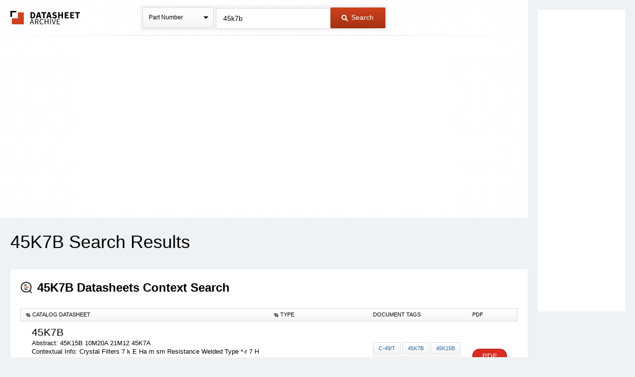

--- FILE ---
content_type: text/html
request_url: https://www.datasheetarchive.com/?q=45k7b
body_size: 4341
content:
<!doctype html>
<!--[if IE 7]>    <html class="no-js lt-ie9 lt-ie8" lang="en"> <![endif]-->
<!--[if IE 8]>    <html class="no-js lt-ie9" lang="en"> <![endif]-->
<!--[if IE 9]>    <html class="no-js ie9" lang="en"> <![endif]-->
<!--[if gt IE 9]><!--> <html class="no-js" lang="en"> <!--<![endif]-->
<head>


<script id="usercentrics-cmp"
src="https://web.cmp.usercentrics.eu/ui/loader.js"
data-settings-id="XuXzzkp0m6ITWI"
>
</script>


<meta charset="utf-8">
<meta name="viewport" content="width=device-width, initial-scale=1, maximum-scale=3">

<meta name="description" content="View results and find 45k7b datasheets and circuit and application notes in pdf format." />


<meta name="keywords" content="45k7b datasheets, application note, pdf, circuit, data sheet" />

<link rel="shortcut icon" href="/favicon.ico" type="image/x-icon">

<link rel="preconnect" href="https://dsa.componentsearchengine.com/">


<link rel="preconnect" href="https://sep.componentsearchengine.com/">

<link rel="preconnect" href="https://ads.supplyframe.com/">
<link rel="preconnect" href="https://images.ads.supplyframe.com/">
<link rel="preconnect" href="https://analytics.supplyframe.com/">
<link rel="dns-prefetch" href="https://ads.supplyframe.com/">
<link rel="dns-prefetch" href="https://analytics.supplyframe.com/">
<!--[if (gte IE 5.5)&(lte IE 9)]><link rel='stylesheet' href='//cdn2.datasheetarchive.com/public/build/ie.css?ver=0.48.3' /><![endif]-->
<link rel="canonical" href="https://www.datasheetarchive.com/?q=45k7b">
<title>Datasheet Archive: 45K7B datasheets</title>
<link rel="prefetch" as="font" type="font/woff2" crossorigin href="//cdn2.datasheetarchive.com/public/fonts/icon-font/fontcustom_a42b905c6d504dd2c26683f088e06df7.woff2?ver=0.48.3" /><link rel="preload" as="style" href="//cdn2.datasheetarchive.com/public/build/search.css?ver=0.48.3" /><link rel="stylesheet" href="//cdn2.datasheetarchive.com/public/build/search.css?ver=0.48.3" data-respond-href="/public/build/search.css" />

            <link rel="preload" href="//cdn2.datasheetarchive.com/public/build/min/bundles/search-0.48.3.js" as="script" nonce="d8270f64040c45669aa81cf48f6c71d1">
            <script nonce="d8270f64040c45669aa81cf48f6c71d1" src="//cdn2.datasheetarchive.com/public/build/min/bundles/search-0.48.3.js" defer></script>
        
<link rel="preload" as="script" href="https://componentsearchengine.com/widget?key=e663b3d0fd334ff027f8a268f15203b0" nonce="d8270f64040c45669aa81cf48f6c71d1" />
<script defer nonce="d8270f64040c45669aa81cf48f6c71d1" src="https://componentsearchengine.com/widget?key=e663b3d0fd334ff027f8a268f15203b0"></script>
</head>
<body>
<meta name="hcrc" value="d8270f64-040c-4566-9aa8-1cf48f6c71d1">

<!-- Google Tag Manager (noscript) -->
<noscript><iframe src="https://www.googletagmanager.com/ns.html?id=GTM-NB9XH4C"
height="0" width="0" style="display:none;visibility:hidden"></iframe></noscript>
<!-- End Google Tag Manager (noscript) -->



<!--[if lte IE 9]> <div class="ie-message">
<div class="alert-holder">
<a href="http://windows.microsoft.com/en-us/internet-explorer/download-ie" class="basic-button is-bigger pull-right" target="_blank">Update your Browser</a>
<p>Your browser (Internet Explorer) is out of date.</br>
Update your browser for more security, comfort and the best experience for this site.</p>
</div>
</div> <![endif]-->
<div class="main-content have-rail-ad">
<div class="rail-ad">

<div class="ad-content ad-160 no-filter">
<iframe data-src="//search.supplyframe.com/partner/2/624/45k7b" frameborder="0" scrolling="no"></iframe>
</div>
</div>
<div class="header with-bck">
<div class="container">
<div class="logo">
<a href="/">The Datasheet Archive</a>
</div>



<div class="search-form-holder">
<form method="get" action="/" id="newsearch" class="search-form j-search-form">

<select class="custom-select search-type interactive hide" name="searchType" data-enable-search="false">
<option value="0" selected>Part Number</option>
<option value="1" >Alternates</option>
<option value="2" >Description</option>
</select>
<div class="search-type static select-holder">
<div class="select-text">Part Number</div>
<span class="arrow-bottom"></span>
</div>

<input type="text"
value="45k7b"
class="input-field is-large j-part-search"
placeholder="Enter a Part Number or Description"
name="q"
autocomplete="off"
>
<div class="autocomplete-holder hide">
<ul class="autocomplete-list"></ul>
</div>
<div class="form-error j-form-error hide">Please enter a valid full or partial manufacturer part number with a minimum of 3 letters or numbers</div>
<button type="submit" class="primary-button is-large"><i class="icon-search-button"></i> Search</button>
</form>
</div>

</div>
</div><div class="top-filters-holder">
<meta name="term" content="45k7b" data-term="45k7b">
<div class="container j-filters-container">


<div class="ad-content ad-725 no-filter">
<iframe src="//search.supplyframe.com/partner/2/609/45k7b" frameborder="0" scrolling="no" marginwidth="0" marginheight="0"></iframe>
</div>
</div>
</div>
<div class="container">
<h1>45K7B Search Results</h1>

<div class="section">
<h2 id="content"><i class="icon-section icon-search-srp"></i> <strong>45K7B Datasheets Context Search</strong></h2>

<table class="search-table j-solr-table">
<thead>
<tr>
<th class="col-1"><i class="icon-arrow icon-arrow-up-down"></i> Catalog Datasheet</th>
<th class="col-2"><i class="icon-arrow icon-arrow-up-down"></i> Type</th>
<th class="col-3">Document Tags</th>
<th class="col-4">PDF</th>
</tr>
</thead>
<tbody>


<tr>
<td class="help-class-1">

<h3 class="search-table-title"><span class="j-title" data-title="45K7B">45K7B</span></h3>

<p class="search-table-desc">

Abstract: 45K15B 10M20A 21M12 45K7A 
<br>

Contextual Info: Crystal Filters 7 k E Ha m sm Resistance Welded Type   *-r 7   H C -4 9 / U ^ H <a href="/?q=C-49%2FT%20" title="C-49/T  Datasheets">C-49/T </a>&#39; K D K T K Features • Resistance • Ex c e l lentTemp. C h a r a c t e r i s t i c s Welded Package • Excellent So I de ra b i I i t y Specifications S e r i e s No.
</p>
</td>
<td class="help-class-2">
<span></span>
<br>
<span class="j-type">OCR Scan</span>
</td>
<td class="unsortable help-class-3">

<a href="/?q=c-49%2Ft%20" class="tag">C-49/T </a>

<a href="/?q=45k7b" class="tag">45K7B</a>

<a href="/?q=45k15b" class="tag">45K15B</a>

<a href="/?q=10m20a" class="tag">10M20A</a>

<a href="/?q=21m12" class="tag">21M12</a>

<a href="/?q=45k7a" class="tag">45K7A</a>

</td>
<td class="unsortable help-class-4">
<a class="secondary-button is-small is-buy-now"
href="//analytics.supplyframe.com/trackingservlet/track/?r=[base64]">
PDF
</a>
</td>
</tr>

</tbody>
</table>


</div>



<div class="ad-content ad-950 full-width">
<iframe src="//search.supplyframe.com/partner/2/612/45k7b" frameborder="0" scrolling="no" marginwidth="0" marginheight="0"></iframe>
</div>
</div>
</div>
<div class="footer">
<p class="footer-links">
<a href="/newlyAddedDatasheets">Newly Added Datasheets</a> |
<a href="https://supplyframe.com/privacy-policy/" target="_blank">Privacy Policy</a> |

<a href="javascript:void(0)" onClick="UC_UI.showFirstLayer()">Do Not Sell or Share my personal information</a> |

<a href="https://supplyframe.com/digital-services-act/" target="_blank">Digital Services Act</a> |
<a href="/contact">Contact Us</a> |
<a href="/about">About Us</a>
</p>
<p>Copyright &copy; 2026.</p>
</div>
<img src="//analytics.supplyframe.com/trackingservlet/impression?r=[base64]" style="display: none;" alt="Supplyframe Tracking Pixel">
<script nonce="d8270f64040c45669aa81cf48f6c71d1">
var DSA = DSA || {};
DSA.ads = '//ads.supplyframe.com/openads/www/delivery/ajs.php';
</script>
<script nonce="d8270f64040c45669aa81cf48f6c71d1">
window.DSA = window.DSA || {};
window.DSA.widgetPath = 'https://componentsearchengine.com';
window.DSA.widgetKey = 'e663b3d0fd334ff027f8a268f15203b0';
</script>

<!--[if lt IE 9]>
<script src="//cdn2.datasheetarchive.com/public/javascripts/vendor/respond.js?ver=0.48.3"></script>
<script src="//cdn2.datasheetarchive.com/public/javascripts/vendor/matchmedia.polyfill.js?ver=0.48.3"></script>
<script src="//cdn2.datasheetarchive.com/public/javascripts/vendor/matchmedia.addListener.js?ver=0.48.3"></script>
<script src="//cdn2.datasheetarchive.com/public/javascripts/vendor/ie-attrFix.js?ver=0.48.3"></script>
<![endif]-->

<script async src="https://www.googletagmanager.com/gtag/js?id=G-RN8NBH6MVK"></script>
<script>
window.dataLayer = window.dataLayer || [];
function gtag() {dataLayer.push(arguments);}
gtag('js', new Date());
gtag('config', 'G-RN8NBH6MVK');
</script>
<!-- Google Tag Manager -->
<script id="GTMLoader" nonce="d8270f64040c45669aa81cf48f6c71d1">(function(w,d,s,l,i){w[l]=w[l]||[];w[l].push({'gtm.start': new Date().getTime(),event:'gtm.js'});var f=d.getElementById('GTMLoader'),j=d.createElement(s),dl=l!='dataLayer'?'&l='+l:'';j.async=true;j.src='https://www.googletagmanager.com/gtm.js?id='+i+dl;f.parentNode.insertBefore(j,f);})(window,document,'script','dataLayer','GTM-NB9XH4C');</script>
<!-- End Google Tag Manager -->

</body>
</html>

--- FILE ---
content_type: text/html;charset=ISO-8859-1
request_url: https://search.supplyframe.com/partner/2/609/45k7b
body_size: 261
content:








	<script type='text/javascript' src='https://ads.supplyframe.com/openads/adjs.php?n=652546584&what=zone:609&target=_blank&taxonomy=/Electronic+Components/Passive+Components/Passive+Filters/Crystal&term=45k7b&exclude=,'></script>


--- FILE ---
content_type: text/html;charset=ISO-8859-1
request_url: https://search.supplyframe.com/partner/2/612/45k7b
body_size: 248
content:








	<script type='text/javascript' src='https://ads.supplyframe.com/openads/adjs.php?n=245635933&what=zone:612&target=_blank&taxonomy=/Electronic+Components/Passive+Components/Passive+Filters/Crystal&term=45k7b&exclude=,'></script>


--- FILE ---
content_type: text/html;charset=ISO-8859-1
request_url: https://search.supplyframe.com/partner/2/624/45k7b
body_size: 248
content:








	<script type='text/javascript' src='https://ads.supplyframe.com/openads/adjs.php?n=297551926&what=zone:624&target=_blank&taxonomy=/Electronic+Components/Passive+Components/Passive+Filters/Crystal&term=45k7b&exclude=,'></script>


--- FILE ---
content_type: application/javascript; charset=UTF-8
request_url: https://cdn2.datasheetarchive.com/public/build/min/bundles/631-0.48.3.js
body_size: 1588
content:
"use strict";(self.webpackChunkdsal=self.webpackChunkdsal||[]).push([[631],{631:(t,e,o)=>{o.r(e);var s,n=o(643),i=o(796);(s=i).fn.customSelectOverlay=function(){const t=function(t){t.children(".custom-option:not(.hide)").length?t.find(".not-found").addClass("hide"):t.find(".not-found").removeClass("hide")},e=function(t){t.parent(".j-select-holder").find(".j-custom-option-list").find(".custom-option:not(.not-found)").each((function(e,o){s(o).attr("value")==t.val()?(s(o).addClass("is-selected"),s(o).addClass("is-focused")):(s(o).removeClass("is-selected"),s(o).removeClass("is-focused"))}))},o=function(e,o){o.children().remove();let n=s('<div class="custom-option"></div>');e.find("option").each((function(t,l){let c=s(l),d=n.clone();d.text(c.text()),d.attr("data-text",c.text()),s.each(l.attributes,(function(t,e){d.attr(e.name,e.value)})),o.append(d),d.on("click",(function(){i(e,d,o)})),d.on("mouseenter",(function(){o.find(".custom-option.is-focused").removeClass("is-focused"),d.addClass("is-focused")}))})),o.append('<div class="custom-option not-found hide">Not Found</div>'),c=o.find(".custom-option"),t(o)},i=function(t,e,o){let s=t.parent(".j-select-holder").find(".j-custom-option-list");s.addClass("hide"),l(s),t.val(e.attr("value")),t.change()},l=function(t){let e=t.parent();e.closest("form").find(".j-select-holder").not(e).css({"pointer-events":"auto"})};let c;s(this).each((function(i,d){let a=s(d);a.selectOverlap();let u="false"!=a.attr("data-enable-search"),h=s('<div class="j-custom-option-list custom-option-list hide"></div>'),f="custom-option-list-"+a.attr("name"),p="j-"+f;h.addClass(f),h.addClass(p);let r=s(`<input type="${u?"text":"hidden"}" class="custom-option-list-search" placeholder="${n.A.translate("search")}...">`);h.append(r);let m=s('<div class="custom-option-wrapper"></div>');h.append(m),o(a,m);let v=s(a.parents(".j-select-holder")[0]);v.append(h),r.on("keyup",n.A.debounce((function(e){38!=e.which&&40!=e.which&&9!=e.which&&function(e,o){if(e){o.find(".custom-option").addClass("hide");let t=document.evaluate(`./*[contains(@class, "custom-option")][contains(translate(@value, "ABCDEFGHIJKLMNOPQRSTUVWXYZ","abcdefghijklmnopqrstuvwxyz"), "${e}")]`,o[0],null,XPathResult.UNORDERED_NODE_SNAPSHOT_TYPE),n=document.evaluate(`./*[contains(@class, "custom-option")][starts-with(translate(@value, "ABCDEFGHIJKLMNOPQRSTUVWXYZ","abcdefghijklmnopqrstuvwxyz"), "${e}")]`,o[0],null,XPathResult.UNORDERED_NODE_SNAPSHOT_TYPE),i=document.evaluate(`./*[contains(@class, "custom-option")][contains(translate(@data-text, "ABCDEFGHIJKLMNOPQRSTUVWXYZ","abcdefghijklmnopqrstuvwxyz"), "${e}")]`,o[0],null,XPathResult.UNORDERED_NODE_SNAPSHOT_TYPE),l=document.evaluate(`./*[contains(@class, "custom-option")][starts-with(translate(@data-text, "ABCDEFGHIJKLMNOPQRSTUVWXYZ","abcdefghijklmnopqrstuvwxyz"), "${e}")]`,o[0],null,XPathResult.UNORDERED_NODE_SNAPSHOT_TYPE);for(let e=0;e<t.snapshotLength;e++){let n=s(t.snapshotItem(e));n.removeClass("hide"),o.prepend(n)}for(let t=0;t<n.snapshotLength;t++){let e=s(n.snapshotItem(t));o.prepend(e)}for(let t=0;t<i.snapshotLength;t++){let e=s(i.snapshotItem(t));e.removeClass("hide"),o.prepend(e)}for(let t=0;t<l.snapshotLength;t++){let e=s(l.snapshotItem(t));o.prepend(e)}}else c&&o.append(c),o.find(".custom-option.hide").removeClass("hide");let i=o.find(".custom-option.is-selected:not(.not-found):not(.hide)");if(i.length)n.A.scrollFocusOnElement(o,i);else{let t=o.find(".custom-option.is-focused:not(.not-found):not(.hide)");t.length||(t=s(o.find(".custom-option:not(.not-found):not(.hide)")[0])),o.find(".custom-option.is-focused").removeClass("is-focused"),t.addClass("is-focused"),n.A.scrollFocusOnElement(o,t)}t(o)}(r.val().trim().toLowerCase(),m)}),500)),a.on("customSelect:updateOptionList",(function(){o(a,m)})),a.on("mousedown",(function(t){!function(t,e){t.preventDefault();let o=e.parent(".j-select-holder").find(".j-custom-option-list"),s=o.find(".custom-option-list-search");if(o.hasClass("hide")){s.val(""),s.trigger("keyup"),o.removeClass("hide"),s.focus(),o.find(".custom-option.is-focused").removeClass("is-focused");let t=o.find(".custom-option.is-selected");if(t.addClass("is-focused"),t.length){let e=o.find(".custom-option-wrapper"),s=t.offset().top-e.offset().top+e.scrollTop();e.scrollTop(s)}!function(t){let e=t.parent();e.closest("form").find(".j-select-holder").not(e).css({"pointer-events":"none"})}(o)}else o.addClass("hide"),l(o)}(t,a)})),a.on("change",(function(){e(a)})),a.closest("form").on("keydown",(function(t){let e=s(t.target);v.has(e).length&&(32==t.which||38==t.which||40==t.which)&&h.hasClass("hide")&&(t.preventDefault(),a.trigger("mousedown"))})),r.on("keydown",(function(t){let e,o=h.find(".custom-option.is-focused:not(.not-found):not(.hide)");if(o.length){if(38==t.which){if(e=s(o.prevAll(".custom-option:not(.hide)")[0]),!e.length){let t=h.find(".custom-option:not(.not-found):not(.hide)");e=s(t[t.length-1])}e.length&&(h.find(".custom-option.is-focused").removeClass("is-focused"),e.addClass("is-focused"),n.A.scrollFocusOnElement(m,e))}9==t.which&&t.preventDefault(),40!=t.which&&9!=t.which||(e=s(o.nextAll(".custom-option:not(.hide)")[0]),e.length||(e=s(h.find(".custom-option:not(.not-found):not(.hide)")[0])),e.length&&(h.find(".custom-option.is-focused").removeClass("is-focused"),e.addClass("is-focused"),n.A.scrollFocusOnElement(m,e))),13==t.which&&o.click()}else 38!=t.which&&40!=t.which&&9!=t.which||(e=s(h.find(".custom-option:not(.not-found):not(.hide)")[0]),e.length&&(e.addClass("is-focused"),n.A.scrollFocusOnElement(m,e)));27==t.which&&(h.addClass("hide"),l(a))})),s(document).on("click",(function(t){let e=s(t.target);v.has(e).length||(h.addClass("hide"),l(a))})),e(a)}))}}}]);
//# sourceMappingURL=631-0.48.3.js.map